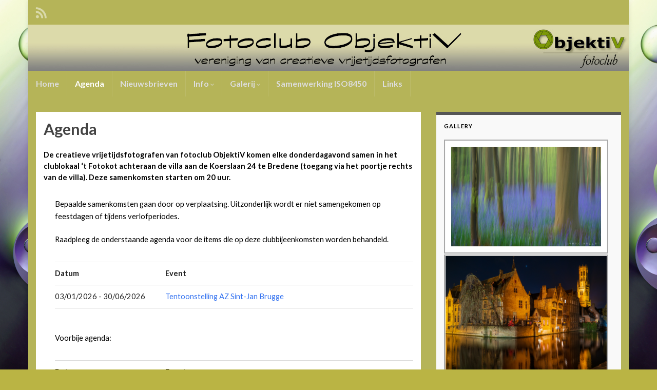

--- FILE ---
content_type: text/html; charset=UTF-8
request_url: https://objektiv.be/agenda/?pno=9
body_size: 15204
content:
<!DOCTYPE html><!--[if IE 7]>
<html class="ie ie7" lang="en-US">
<![endif]-->
<!--[if IE 8]>
<html class="ie ie8" lang="en-US">
<![endif]-->
<!--[if !(IE 7) & !(IE 8)]><!-->
<html lang="en-US">
<!--<![endif]-->
    <head>
        <meta charset="UTF-8">
        <meta http-equiv="X-UA-Compatible" content="IE=edge">
        <meta name="viewport" content="width=device-width, initial-scale=1">
        <title>Agenda » Fotoclub ObjektiV</title>
<meta name='robots' content='max-image-preview:large' />
<link rel='dns-prefetch' href='//cdnjs.cloudflare.com' />
<link rel='dns-prefetch' href='//use.fontawesome.com' />
<link rel='dns-prefetch' href='//v0.wordpress.com' />
<link rel='dns-prefetch' href='//i0.wp.com' />
<link rel='dns-prefetch' href='//widgets.wp.com' />
<link rel='dns-prefetch' href='//s0.wp.com' />
<link rel='dns-prefetch' href='//0.gravatar.com' />
<link rel='dns-prefetch' href='//1.gravatar.com' />
<link rel='dns-prefetch' href='//2.gravatar.com' />
<link rel="alternate" type="application/rss+xml" title=" &raquo; Feed" href="https://objektiv.be/feed/" />
<link rel="alternate" type="application/rss+xml" title=" &raquo; Comments Feed" href="https://objektiv.be/comments/feed/" />
<link rel="alternate" title="oEmbed (JSON)" type="application/json+oembed" href="https://objektiv.be/wp-json/oembed/1.0/embed?url=https%3A%2F%2Fobjektiv.be%2Fagenda%2F" />
<link rel="alternate" title="oEmbed (XML)" type="text/xml+oembed" href="https://objektiv.be/wp-json/oembed/1.0/embed?url=https%3A%2F%2Fobjektiv.be%2Fagenda%2F&#038;format=xml" />
<style id='wp-img-auto-sizes-contain-inline-css' type='text/css'>
img:is([sizes=auto i],[sizes^="auto," i]){contain-intrinsic-size:3000px 1500px}
/*# sourceURL=wp-img-auto-sizes-contain-inline-css */
</style>
<style id='wp-emoji-styles-inline-css' type='text/css'>

	img.wp-smiley, img.emoji {
		display: inline !important;
		border: none !important;
		box-shadow: none !important;
		height: 1em !important;
		width: 1em !important;
		margin: 0 0.07em !important;
		vertical-align: -0.1em !important;
		background: none !important;
		padding: 0 !important;
	}
/*# sourceURL=wp-emoji-styles-inline-css */
</style>
<style id='wp-block-library-inline-css' type='text/css'>
:root{--wp-block-synced-color:#7a00df;--wp-block-synced-color--rgb:122,0,223;--wp-bound-block-color:var(--wp-block-synced-color);--wp-editor-canvas-background:#ddd;--wp-admin-theme-color:#007cba;--wp-admin-theme-color--rgb:0,124,186;--wp-admin-theme-color-darker-10:#006ba1;--wp-admin-theme-color-darker-10--rgb:0,107,160.5;--wp-admin-theme-color-darker-20:#005a87;--wp-admin-theme-color-darker-20--rgb:0,90,135;--wp-admin-border-width-focus:2px}@media (min-resolution:192dpi){:root{--wp-admin-border-width-focus:1.5px}}.wp-element-button{cursor:pointer}:root .has-very-light-gray-background-color{background-color:#eee}:root .has-very-dark-gray-background-color{background-color:#313131}:root .has-very-light-gray-color{color:#eee}:root .has-very-dark-gray-color{color:#313131}:root .has-vivid-green-cyan-to-vivid-cyan-blue-gradient-background{background:linear-gradient(135deg,#00d084,#0693e3)}:root .has-purple-crush-gradient-background{background:linear-gradient(135deg,#34e2e4,#4721fb 50%,#ab1dfe)}:root .has-hazy-dawn-gradient-background{background:linear-gradient(135deg,#faaca8,#dad0ec)}:root .has-subdued-olive-gradient-background{background:linear-gradient(135deg,#fafae1,#67a671)}:root .has-atomic-cream-gradient-background{background:linear-gradient(135deg,#fdd79a,#004a59)}:root .has-nightshade-gradient-background{background:linear-gradient(135deg,#330968,#31cdcf)}:root .has-midnight-gradient-background{background:linear-gradient(135deg,#020381,#2874fc)}:root{--wp--preset--font-size--normal:16px;--wp--preset--font-size--huge:42px}.has-regular-font-size{font-size:1em}.has-larger-font-size{font-size:2.625em}.has-normal-font-size{font-size:var(--wp--preset--font-size--normal)}.has-huge-font-size{font-size:var(--wp--preset--font-size--huge)}.has-text-align-center{text-align:center}.has-text-align-left{text-align:left}.has-text-align-right{text-align:right}.has-fit-text{white-space:nowrap!important}#end-resizable-editor-section{display:none}.aligncenter{clear:both}.items-justified-left{justify-content:flex-start}.items-justified-center{justify-content:center}.items-justified-right{justify-content:flex-end}.items-justified-space-between{justify-content:space-between}.screen-reader-text{border:0;clip-path:inset(50%);height:1px;margin:-1px;overflow:hidden;padding:0;position:absolute;width:1px;word-wrap:normal!important}.screen-reader-text:focus{background-color:#ddd;clip-path:none;color:#444;display:block;font-size:1em;height:auto;left:5px;line-height:normal;padding:15px 23px 14px;text-decoration:none;top:5px;width:auto;z-index:100000}html :where(.has-border-color){border-style:solid}html :where([style*=border-top-color]){border-top-style:solid}html :where([style*=border-right-color]){border-right-style:solid}html :where([style*=border-bottom-color]){border-bottom-style:solid}html :where([style*=border-left-color]){border-left-style:solid}html :where([style*=border-width]){border-style:solid}html :where([style*=border-top-width]){border-top-style:solid}html :where([style*=border-right-width]){border-right-style:solid}html :where([style*=border-bottom-width]){border-bottom-style:solid}html :where([style*=border-left-width]){border-left-style:solid}html :where(img[class*=wp-image-]){height:auto;max-width:100%}:where(figure){margin:0 0 1em}html :where(.is-position-sticky){--wp-admin--admin-bar--position-offset:var(--wp-admin--admin-bar--height,0px)}@media screen and (max-width:600px){html :where(.is-position-sticky){--wp-admin--admin-bar--position-offset:0px}}
.has-text-align-justify{text-align:justify;}

/*# sourceURL=wp-block-library-inline-css */
</style><style id='global-styles-inline-css' type='text/css'>
:root{--wp--preset--aspect-ratio--square: 1;--wp--preset--aspect-ratio--4-3: 4/3;--wp--preset--aspect-ratio--3-4: 3/4;--wp--preset--aspect-ratio--3-2: 3/2;--wp--preset--aspect-ratio--2-3: 2/3;--wp--preset--aspect-ratio--16-9: 16/9;--wp--preset--aspect-ratio--9-16: 9/16;--wp--preset--color--black: #000000;--wp--preset--color--cyan-bluish-gray: #abb8c3;--wp--preset--color--white: #ffffff;--wp--preset--color--pale-pink: #f78da7;--wp--preset--color--vivid-red: #cf2e2e;--wp--preset--color--luminous-vivid-orange: #ff6900;--wp--preset--color--luminous-vivid-amber: #fcb900;--wp--preset--color--light-green-cyan: #7bdcb5;--wp--preset--color--vivid-green-cyan: #00d084;--wp--preset--color--pale-cyan-blue: #8ed1fc;--wp--preset--color--vivid-cyan-blue: #0693e3;--wp--preset--color--vivid-purple: #9b51e0;--wp--preset--gradient--vivid-cyan-blue-to-vivid-purple: linear-gradient(135deg,rgb(6,147,227) 0%,rgb(155,81,224) 100%);--wp--preset--gradient--light-green-cyan-to-vivid-green-cyan: linear-gradient(135deg,rgb(122,220,180) 0%,rgb(0,208,130) 100%);--wp--preset--gradient--luminous-vivid-amber-to-luminous-vivid-orange: linear-gradient(135deg,rgb(252,185,0) 0%,rgb(255,105,0) 100%);--wp--preset--gradient--luminous-vivid-orange-to-vivid-red: linear-gradient(135deg,rgb(255,105,0) 0%,rgb(207,46,46) 100%);--wp--preset--gradient--very-light-gray-to-cyan-bluish-gray: linear-gradient(135deg,rgb(238,238,238) 0%,rgb(169,184,195) 100%);--wp--preset--gradient--cool-to-warm-spectrum: linear-gradient(135deg,rgb(74,234,220) 0%,rgb(151,120,209) 20%,rgb(207,42,186) 40%,rgb(238,44,130) 60%,rgb(251,105,98) 80%,rgb(254,248,76) 100%);--wp--preset--gradient--blush-light-purple: linear-gradient(135deg,rgb(255,206,236) 0%,rgb(152,150,240) 100%);--wp--preset--gradient--blush-bordeaux: linear-gradient(135deg,rgb(254,205,165) 0%,rgb(254,45,45) 50%,rgb(107,0,62) 100%);--wp--preset--gradient--luminous-dusk: linear-gradient(135deg,rgb(255,203,112) 0%,rgb(199,81,192) 50%,rgb(65,88,208) 100%);--wp--preset--gradient--pale-ocean: linear-gradient(135deg,rgb(255,245,203) 0%,rgb(182,227,212) 50%,rgb(51,167,181) 100%);--wp--preset--gradient--electric-grass: linear-gradient(135deg,rgb(202,248,128) 0%,rgb(113,206,126) 100%);--wp--preset--gradient--midnight: linear-gradient(135deg,rgb(2,3,129) 0%,rgb(40,116,252) 100%);--wp--preset--font-size--small: 14px;--wp--preset--font-size--medium: 20px;--wp--preset--font-size--large: 20px;--wp--preset--font-size--x-large: 42px;--wp--preset--font-size--tiny: 10px;--wp--preset--font-size--regular: 16px;--wp--preset--font-size--larger: 26px;--wp--preset--spacing--20: 0.44rem;--wp--preset--spacing--30: 0.67rem;--wp--preset--spacing--40: 1rem;--wp--preset--spacing--50: 1.5rem;--wp--preset--spacing--60: 2.25rem;--wp--preset--spacing--70: 3.38rem;--wp--preset--spacing--80: 5.06rem;--wp--preset--shadow--natural: 6px 6px 9px rgba(0, 0, 0, 0.2);--wp--preset--shadow--deep: 12px 12px 50px rgba(0, 0, 0, 0.4);--wp--preset--shadow--sharp: 6px 6px 0px rgba(0, 0, 0, 0.2);--wp--preset--shadow--outlined: 6px 6px 0px -3px rgb(255, 255, 255), 6px 6px rgb(0, 0, 0);--wp--preset--shadow--crisp: 6px 6px 0px rgb(0, 0, 0);}:where(.is-layout-flex){gap: 0.5em;}:where(.is-layout-grid){gap: 0.5em;}body .is-layout-flex{display: flex;}.is-layout-flex{flex-wrap: wrap;align-items: center;}.is-layout-flex > :is(*, div){margin: 0;}body .is-layout-grid{display: grid;}.is-layout-grid > :is(*, div){margin: 0;}:where(.wp-block-columns.is-layout-flex){gap: 2em;}:where(.wp-block-columns.is-layout-grid){gap: 2em;}:where(.wp-block-post-template.is-layout-flex){gap: 1.25em;}:where(.wp-block-post-template.is-layout-grid){gap: 1.25em;}.has-black-color{color: var(--wp--preset--color--black) !important;}.has-cyan-bluish-gray-color{color: var(--wp--preset--color--cyan-bluish-gray) !important;}.has-white-color{color: var(--wp--preset--color--white) !important;}.has-pale-pink-color{color: var(--wp--preset--color--pale-pink) !important;}.has-vivid-red-color{color: var(--wp--preset--color--vivid-red) !important;}.has-luminous-vivid-orange-color{color: var(--wp--preset--color--luminous-vivid-orange) !important;}.has-luminous-vivid-amber-color{color: var(--wp--preset--color--luminous-vivid-amber) !important;}.has-light-green-cyan-color{color: var(--wp--preset--color--light-green-cyan) !important;}.has-vivid-green-cyan-color{color: var(--wp--preset--color--vivid-green-cyan) !important;}.has-pale-cyan-blue-color{color: var(--wp--preset--color--pale-cyan-blue) !important;}.has-vivid-cyan-blue-color{color: var(--wp--preset--color--vivid-cyan-blue) !important;}.has-vivid-purple-color{color: var(--wp--preset--color--vivid-purple) !important;}.has-black-background-color{background-color: var(--wp--preset--color--black) !important;}.has-cyan-bluish-gray-background-color{background-color: var(--wp--preset--color--cyan-bluish-gray) !important;}.has-white-background-color{background-color: var(--wp--preset--color--white) !important;}.has-pale-pink-background-color{background-color: var(--wp--preset--color--pale-pink) !important;}.has-vivid-red-background-color{background-color: var(--wp--preset--color--vivid-red) !important;}.has-luminous-vivid-orange-background-color{background-color: var(--wp--preset--color--luminous-vivid-orange) !important;}.has-luminous-vivid-amber-background-color{background-color: var(--wp--preset--color--luminous-vivid-amber) !important;}.has-light-green-cyan-background-color{background-color: var(--wp--preset--color--light-green-cyan) !important;}.has-vivid-green-cyan-background-color{background-color: var(--wp--preset--color--vivid-green-cyan) !important;}.has-pale-cyan-blue-background-color{background-color: var(--wp--preset--color--pale-cyan-blue) !important;}.has-vivid-cyan-blue-background-color{background-color: var(--wp--preset--color--vivid-cyan-blue) !important;}.has-vivid-purple-background-color{background-color: var(--wp--preset--color--vivid-purple) !important;}.has-black-border-color{border-color: var(--wp--preset--color--black) !important;}.has-cyan-bluish-gray-border-color{border-color: var(--wp--preset--color--cyan-bluish-gray) !important;}.has-white-border-color{border-color: var(--wp--preset--color--white) !important;}.has-pale-pink-border-color{border-color: var(--wp--preset--color--pale-pink) !important;}.has-vivid-red-border-color{border-color: var(--wp--preset--color--vivid-red) !important;}.has-luminous-vivid-orange-border-color{border-color: var(--wp--preset--color--luminous-vivid-orange) !important;}.has-luminous-vivid-amber-border-color{border-color: var(--wp--preset--color--luminous-vivid-amber) !important;}.has-light-green-cyan-border-color{border-color: var(--wp--preset--color--light-green-cyan) !important;}.has-vivid-green-cyan-border-color{border-color: var(--wp--preset--color--vivid-green-cyan) !important;}.has-pale-cyan-blue-border-color{border-color: var(--wp--preset--color--pale-cyan-blue) !important;}.has-vivid-cyan-blue-border-color{border-color: var(--wp--preset--color--vivid-cyan-blue) !important;}.has-vivid-purple-border-color{border-color: var(--wp--preset--color--vivid-purple) !important;}.has-vivid-cyan-blue-to-vivid-purple-gradient-background{background: var(--wp--preset--gradient--vivid-cyan-blue-to-vivid-purple) !important;}.has-light-green-cyan-to-vivid-green-cyan-gradient-background{background: var(--wp--preset--gradient--light-green-cyan-to-vivid-green-cyan) !important;}.has-luminous-vivid-amber-to-luminous-vivid-orange-gradient-background{background: var(--wp--preset--gradient--luminous-vivid-amber-to-luminous-vivid-orange) !important;}.has-luminous-vivid-orange-to-vivid-red-gradient-background{background: var(--wp--preset--gradient--luminous-vivid-orange-to-vivid-red) !important;}.has-very-light-gray-to-cyan-bluish-gray-gradient-background{background: var(--wp--preset--gradient--very-light-gray-to-cyan-bluish-gray) !important;}.has-cool-to-warm-spectrum-gradient-background{background: var(--wp--preset--gradient--cool-to-warm-spectrum) !important;}.has-blush-light-purple-gradient-background{background: var(--wp--preset--gradient--blush-light-purple) !important;}.has-blush-bordeaux-gradient-background{background: var(--wp--preset--gradient--blush-bordeaux) !important;}.has-luminous-dusk-gradient-background{background: var(--wp--preset--gradient--luminous-dusk) !important;}.has-pale-ocean-gradient-background{background: var(--wp--preset--gradient--pale-ocean) !important;}.has-electric-grass-gradient-background{background: var(--wp--preset--gradient--electric-grass) !important;}.has-midnight-gradient-background{background: var(--wp--preset--gradient--midnight) !important;}.has-small-font-size{font-size: var(--wp--preset--font-size--small) !important;}.has-medium-font-size{font-size: var(--wp--preset--font-size--medium) !important;}.has-large-font-size{font-size: var(--wp--preset--font-size--large) !important;}.has-x-large-font-size{font-size: var(--wp--preset--font-size--x-large) !important;}
/*# sourceURL=global-styles-inline-css */
</style>

<style id='classic-theme-styles-inline-css' type='text/css'>
/*! This file is auto-generated */
.wp-block-button__link{color:#fff;background-color:#32373c;border-radius:9999px;box-shadow:none;text-decoration:none;padding:calc(.667em + 2px) calc(1.333em + 2px);font-size:1.125em}.wp-block-file__button{background:#32373c;color:#fff;text-decoration:none}
/*# sourceURL=/wp-includes/css/classic-themes.min.css */
</style>
<link rel='stylesheet' id='contact-form-7-css' href='https://objektiv.be/wp-content/plugins/contact-form-7/includes/css/styles.css?ver=5.6.4' type='text/css' media='all' />
<link rel='stylesheet' id='easingslider-css' href='https://objektiv.be/wp-content/plugins/easing-slider/assets/css/public.min.css?ver=3.0.8' type='text/css' media='all' />
<link rel='stylesheet' id='events-manager-css' href='https://objektiv.be/wp-content/plugins/events-manager/includes/css/events-manager.min.css?ver=6.1.3' type='text/css' media='all' />
<style id='events-manager-inline-css' type='text/css'>
body .em { --font-family : inherit; --font-weight : inherit; --font-size : 1em; --line-height : inherit; }
/*# sourceURL=events-manager-inline-css */
</style>
<link rel='stylesheet' id='bootstrap-css' href='https://objektiv.be/wp-content/themes/graphene/bootstrap/css/bootstrap.min.css?ver=6.9' type='text/css' media='all' />
<link rel='stylesheet' id='font-awesome-css' href='https://objektiv.be/wp-content/themes/graphene/fonts/font-awesome/css/font-awesome.min.css?ver=6.9' type='text/css' media='all' />
<link rel='stylesheet' id='graphene-css' href='https://objektiv.be/wp-content/themes/graphene/style.css?ver=2.9' type='text/css' media='screen' />
<link rel='stylesheet' id='graphene-responsive-css' href='https://objektiv.be/wp-content/themes/graphene/responsive.css?ver=2.9' type='text/css' media='all' />
<link rel='stylesheet' id='graphene-blocks-css' href='https://objektiv.be/wp-content/themes/graphene/blocks.css?ver=2.9' type='text/css' media='all' />
<link rel='stylesheet' id='ngg_trigger_buttons-css' href='https://objektiv.be/wp-content/plugins/nextgen-gallery/products/photocrati_nextgen/modules/nextgen_gallery_display/static/trigger_buttons.css?ver=3.30' type='text/css' media='all' />
<link rel='stylesheet' id='fancybox-0-css' href='https://objektiv.be/wp-content/plugins/nextgen-gallery/products/photocrati_nextgen/modules/lightbox/static/fancybox/jquery.fancybox-1.3.4.css?ver=3.30' type='text/css' media='all' />
<link rel='stylesheet' id='fontawesome_v4_shim_style-css' href='https://use.fontawesome.com/releases/v5.3.1/css/v4-shims.css?ver=6.9' type='text/css' media='all' />
<link rel='stylesheet' id='fontawesome-css' href='https://use.fontawesome.com/releases/v5.3.1/css/all.css?ver=6.9' type='text/css' media='all' />
<link rel='stylesheet' id='nextgen_basic_thumbnails_style-css' href='https://objektiv.be/wp-content/plugins/nextgen-gallery/products/photocrati_nextgen/modules/nextgen_basic_gallery/static/thumbnails/nextgen_basic_thumbnails.css?ver=3.30' type='text/css' media='all' />
<link rel='stylesheet' id='nextgen_pagination_style-css' href='https://objektiv.be/wp-content/plugins/nextgen-gallery/products/photocrati_nextgen/modules/nextgen_pagination/static/style.css?ver=3.30' type='text/css' media='all' />
<link rel='stylesheet' id='nextgen_widgets_style-css' href='https://objektiv.be/wp-content/plugins/nextgen-gallery/products/photocrati_nextgen/modules/widget/static/widgets.css?ver=3.30' type='text/css' media='all' />
<link rel='stylesheet' id='jetpack_css-css' href='https://objektiv.be/wp-content/plugins/jetpack/css/jetpack.css?ver=11.4.2' type='text/css' media='all' />
<script type="text/javascript" src="https://objektiv.be/wp-includes/js/jquery/jquery.min.js?ver=3.7.1" id="jquery-core-js"></script>
<script type="text/javascript" src="https://objektiv.be/wp-includes/js/jquery/jquery-migrate.min.js?ver=3.4.1" id="jquery-migrate-js"></script>
<script type="text/javascript" src="https://objektiv.be/wp-content/plugins/easing-slider/assets/js/public.min.js?ver=3.0.8" id="easingslider-js"></script>
<script type="text/javascript" src="https://objektiv.be/wp-includes/js/jquery/ui/core.min.js?ver=1.13.3" id="jquery-ui-core-js"></script>
<script type="text/javascript" src="https://objektiv.be/wp-includes/js/jquery/ui/mouse.min.js?ver=1.13.3" id="jquery-ui-mouse-js"></script>
<script type="text/javascript" src="https://objektiv.be/wp-includes/js/jquery/ui/sortable.min.js?ver=1.13.3" id="jquery-ui-sortable-js"></script>
<script type="text/javascript" src="https://objektiv.be/wp-includes/js/jquery/ui/datepicker.min.js?ver=1.13.3" id="jquery-ui-datepicker-js"></script>
<script type="text/javascript" id="jquery-ui-datepicker-js-after">
/* <![CDATA[ */
jQuery(function(jQuery){jQuery.datepicker.setDefaults({"closeText":"Close","currentText":"Today","monthNames":["January","February","March","April","May","June","July","August","September","October","November","December"],"monthNamesShort":["Jan","Feb","Mar","Apr","May","Jun","Jul","Aug","Sep","Oct","Nov","Dec"],"nextText":"Next","prevText":"Previous","dayNames":["Sunday","Monday","Tuesday","Wednesday","Thursday","Friday","Saturday"],"dayNamesShort":["Sun","Mon","Tue","Wed","Thu","Fri","Sat"],"dayNamesMin":["S","M","T","W","T","F","S"],"dateFormat":"MM d, yy","firstDay":1,"isRTL":false});});
//# sourceURL=jquery-ui-datepicker-js-after
/* ]]> */
</script>
<script type="text/javascript" src="https://objektiv.be/wp-includes/js/jquery/ui/resizable.min.js?ver=1.13.3" id="jquery-ui-resizable-js"></script>
<script type="text/javascript" src="https://objektiv.be/wp-includes/js/jquery/ui/draggable.min.js?ver=1.13.3" id="jquery-ui-draggable-js"></script>
<script type="text/javascript" src="https://objektiv.be/wp-includes/js/jquery/ui/controlgroup.min.js?ver=1.13.3" id="jquery-ui-controlgroup-js"></script>
<script type="text/javascript" src="https://objektiv.be/wp-includes/js/jquery/ui/checkboxradio.min.js?ver=1.13.3" id="jquery-ui-checkboxradio-js"></script>
<script type="text/javascript" src="https://objektiv.be/wp-includes/js/jquery/ui/button.min.js?ver=1.13.3" id="jquery-ui-button-js"></script>
<script type="text/javascript" src="https://objektiv.be/wp-includes/js/jquery/ui/dialog.min.js?ver=1.13.3" id="jquery-ui-dialog-js"></script>
<script type="text/javascript" id="events-manager-js-extra">
/* <![CDATA[ */
var EM = {"ajaxurl":"https://objektiv.be/wp-admin/admin-ajax.php","locationajaxurl":"https://objektiv.be/wp-admin/admin-ajax.php?action=locations_search","firstDay":"1","locale":"en","dateFormat":"yy-mm-dd","ui_css":"https://objektiv.be/wp-content/plugins/events-manager/includes/css/jquery-ui/build.min.css","show24hours":"1","is_ssl":"1","autocomplete_limit":"10","calendar":{"breakpoints":{"small":560,"medium":908,"large":false}},"datepicker":{"format":"d/m/Y"},"search":{"breakpoints":{"small":650,"medium":850,"full":false}},"txt_search":"Search","txt_searching":"Searching...","txt_loading":"Loading...","event_detach_warning":"Are you sure you want to detach this event? By doing so, this event will be independent of the recurring set of events.","delete_recurrence_warning":"Are you sure you want to delete all recurrences of this event? All events will be moved to trash."};
//# sourceURL=events-manager-js-extra
/* ]]> */
</script>
<script type="text/javascript" src="https://objektiv.be/wp-content/plugins/events-manager/includes/js/events-manager.js?ver=6.1.3" id="events-manager-js"></script>
<script defer type="text/javascript" src="https://objektiv.be/wp-content/themes/graphene/bootstrap/js/bootstrap.min.js?ver=2.9" id="bootstrap-js"></script>
<script defer type="text/javascript" src="https://objektiv.be/wp-content/themes/graphene/js/bootstrap-hover-dropdown/bootstrap-hover-dropdown.min.js?ver=2.9" id="bootstrap-hover-dropdown-js"></script>
<script defer type="text/javascript" src="https://objektiv.be/wp-content/themes/graphene/js/bootstrap-submenu/bootstrap-submenu.min.js?ver=2.9" id="bootstrap-submenu-js"></script>
<script defer type="text/javascript" src="https://objektiv.be/wp-content/themes/graphene/js/jquery.infinitescroll.min.js?ver=2.9" id="infinite-scroll-js"></script>
<script type="text/javascript" id="graphene-js-extra">
/* <![CDATA[ */
var grapheneJS = {"siteurl":"https://objektiv.be","ajaxurl":"https://objektiv.be/wp-admin/admin-ajax.php","templateUrl":"https://objektiv.be/wp-content/themes/graphene","isSingular":"1","enableStickyMenu":"","shouldShowComments":"","commentsOrder":"newest","sliderDisable":"1","sliderInterval":"7000","infScrollBtnLbl":"Load more","infScrollOn":"","infScrollCommentsOn":"","totalPosts":"1","postsPerPage":"6","isPageNavi":"","infScrollMsgText":"Fetching window.grapheneInfScrollItemsPerPage of window.grapheneInfScrollItemsLeft items left ...","infScrollMsgTextPlural":"Fetching window.grapheneInfScrollItemsPerPage of window.grapheneInfScrollItemsLeft items left ...","infScrollFinishedText":"All loaded!","commentsPerPage":"50","totalComments":"0","infScrollCommentsMsg":"Fetching window.grapheneInfScrollCommentsPerPage of window.grapheneInfScrollCommentsLeft comments left ...","infScrollCommentsMsgPlural":"Fetching window.grapheneInfScrollCommentsPerPage of window.grapheneInfScrollCommentsLeft comments left ...","infScrollCommentsFinishedMsg":"All comments loaded!","disableLiveSearch":"1","txtNoResult":"No result found.","isMasonry":""};
//# sourceURL=graphene-js-extra
/* ]]> */
</script>
<script defer type="text/javascript" src="https://objektiv.be/wp-content/themes/graphene/js/graphene.js?ver=2.9" id="graphene-js"></script>
<script type="text/javascript" id="photocrati_ajax-js-extra">
/* <![CDATA[ */
var photocrati_ajax = {"url":"https://objektiv.be/index.php?photocrati_ajax=1","wp_home_url":"https://objektiv.be","wp_site_url":"https://objektiv.be","wp_root_url":"https://objektiv.be","wp_plugins_url":"https://objektiv.be/wp-content/plugins","wp_content_url":"https://objektiv.be/wp-content","wp_includes_url":"https://objektiv.be/wp-includes/","ngg_param_slug":"nggallery"};
//# sourceURL=photocrati_ajax-js-extra
/* ]]> */
</script>
<script type="text/javascript" src="https://objektiv.be/wp-content/plugins/nextgen-gallery/products/photocrati_nextgen/modules/ajax/static/ajax.min.js?ver=3.30" id="photocrati_ajax-js"></script>
<script type="text/javascript" src="https://objektiv.be/wp-content/plugins/nextgen-gallery/products/photocrati_nextgen/modules/nextgen_basic_gallery/static/thumbnails/nextgen_basic_thumbnails.js?ver=3.30" id="photocrati-nextgen_basic_thumbnails-js"></script>
<script type="text/javascript" src="https://use.fontawesome.com/releases/v5.3.1/js/v4-shims.js?ver=5.3.1" id="fontawesome_v4_shim-js"></script>
<script type="text/javascript" defer integrity="sha384-kW+oWsYx3YpxvjtZjFXqazFpA7UP/MbiY4jvs+RWZo2+N94PFZ36T6TFkc9O3qoB" crossorigin="anonymous" data-auto-replace-svg="false" data-keep-original-source="false" data-search-pseudo-elements src="https://use.fontawesome.com/releases/v5.3.1/js/all.js?ver=5.3.1" id="fontawesome-js"></script>
<link rel="https://api.w.org/" href="https://objektiv.be/wp-json/" /><link rel="alternate" title="JSON" type="application/json" href="https://objektiv.be/wp-json/wp/v2/pages/2511" /><link rel="EditURI" type="application/rsd+xml" title="RSD" href="https://objektiv.be/xmlrpc.php?rsd" />
<link rel="canonical" href="https://objektiv.be/agenda/" />
<link rel='shortlink' href='https://wp.me/P779mx-Ev' />
<style>img#wpstats{display:none}</style>
			<script>
		   WebFontConfig = {
		      google: { 
		      	families: ["Lato:400,400i,700,700i&display=swap"]		      }
		   };

		   (function(d) {
		      var wf = d.createElement('script'), s = d.scripts[0];
		      wf.src = 'https://ajax.googleapis.com/ajax/libs/webfont/1.6.26/webfont.js';
		      wf.async = true;
		      s.parentNode.insertBefore(wf, s);
		   })(document);
		</script>
	<style type="text/css">
.top-bar{background-color:#B5B458} .top-bar .searchform .btn-default, .top-bar #top_search .searchform .btn-default{color:#B5B458}.navbar {background: #B5B458} @media only screen and (max-width: 768px){ #mega-menu-wrap-Header-Menu .mega-menu-toggle + #mega-menu-Header-Menu {background: #B5B458} }.navbar-inverse .nav > li > a, #mega-menu-wrap-Header-Menu #mega-menu-Header-Menu > li.mega-menu-item > a.mega-menu-link, .navbar #top_search .searchform input {color: #ddd}.navbar #header-menu-wrap .nav li:focus, .navbar #header-menu-wrap .nav li:hover, .navbar #header-menu-wrap .nav li.current-menu-item, .navbar #header-menu-wrap .nav li.current-menu-ancestor, .navbar #header-menu-wrap .dropdown-menu li, .navbar #header-menu-wrap .dropdown-menu > li > a:focus, .navbar #header-menu-wrap .dropdown-menu > li > a:hover, .navbar #header-menu-wrap .dropdown-menu > .active > a, .navbar #header-menu-wrap .dropdown-menu > .active > a:focus, .navbar #header-menu-wrap .dropdown-menu > .active > a:hover, .navbar #header-menu-wrap .navbar-nav>.open>a, .navbar #header-menu-wrap .navbar-nav>.open>a:focus, .navbar #header-menu-wrap .navbar-nav>.open>a:hover, .navbar .navbar-nav>.active>a, .navbar .navbar-nav>.active>a:focus, .navbar .navbar-nav>.active>a:hover, #header-menu-wrap #mega-menu-wrap-Header-Menu #mega-menu-Header-Menu li.mega-current-menu-item, #header-menu-wrap #mega-menu-wrap-Header-Menu #mega-menu-Header-Menu > li.mega-menu-item > a.mega-menu-link:hover, #header-menu-wrap #mega-menu-wrap-Header-Menu #mega-menu-Header-Menu > li.mega-toggle-on > a.mega-menu-link, #header-menu-wrap #mega-menu-wrap-Header-Menu #mega-menu-Header-Menu > li.mega-current-menu-item > a.mega-menu-link {background: #B5B458}.navbar #header-menu-wrap .navbar-nav>.active>a, .navbar #header-menu-wrap .navbar-nav>.active>a:focus, .navbar #header-menu-wrap .navbar-nav>.active>a:hover, .navbar #header-menu-wrap .navbar-nav>.open>a, .navbar #header-menu-wrap .navbar-nav>.open>a:focus, .navbar #header-menu-wrap .navbar-nav>.open>a:hover, .navbar #header-menu-wrap .navbar-nav>.current-menu-item>a, .navbar #header-menu-wrap .navbar-nav>.current-menu-item>a:hover, .navbar #header-menu-wrap .navbar-nav>.current-menu-item>a:focus, .navbar #header-menu-wrap .navbar-nav>.current-menu-ancestor>a, .navbar #header-menu-wrap .navbar-nav>.current-menu-ancestor>a:hover, .navbar #header-menu-wrap .navbar-nav>.current-menu-ancestor>a:focus, .navbar #header-menu-wrap .navbar-nav>li>a:focus, .navbar #header-menu-wrap .navbar-nav>li>a:hover, #header-menu-wrap #mega-menu-wrap-Header-Menu #mega-menu-Header-Menu li.mega-current-menu-item, #header-menu-wrap #mega-menu-wrap-Header-Menu #mega-menu-Header-Menu > li.mega-menu-item > a.mega-menu-link:hover, #header-menu-wrap #mega-menu-wrap-Header-Menu #mega-menu-Header-Menu > li.mega-toggle-on > a.mega-menu-link, #header-menu-wrap #mega-menu-wrap-Header-Menu #mega-menu-Header-Menu > li.mega-current-menu-item > a.mega-menu-link {color: #fff}.navbar #header-menu-wrap .nav ul li a, .navbar #header-menu-wrap .nav ul li a {color: #ddd}#content, body > .container > .panel-layout, #header {background-color: #B5B458}body, blockquote p {color: #000}.post-title, .post-title a, .post-title a:hover, .post-title a:visited {color: #444}a, .post .date .day, .pagination>li>a, .pagination>li>a:hover, .pagination>li>span, #comments > h4.current a, #comments > h4.current a .fa, .post-nav-top p, .post-nav-top a, .autocomplete-suggestions strong {color: #7F8834}a:focus, a:hover, .post-nav-top a:hover {color: #7F8834}.sticky {border-color: #B5B458}.child-page {background-color: #B5B458}.sidebar .sidebar-wrap {background-color: #f9f9f9; border-color: #555}.btn, .btn:focus, .btn:hover, .btn a, .Button, .colour-preview .button, input[type="submit"], button[type="submit"], #commentform #submit, .wpsc_buy_button, #back-to-top, .wp-block-button .wp-block-button__link:not(.has-background) {background: #79732E; color: #ffffff} .wp-block-button.is-style-outline .wp-block-button__link {background:transparent; border-color: #79732E}.btn.btn-outline, .btn.btn-outline:hover {color: #79732E;border-color: #79732E}.post-nav-top, .archive-title, .page-title, .term-desc, .breadcrumb {background-color: #B5B458; border-color: #6b3589}.archive-title span {color: #eee}.page-title, .archive-title, .term-desc {color: #eae9e9}#comments .comment, #comments .pingback, #comments .trackback {background-color: #97903A; border-color: #eeeeee; box-shadow: 0 0 3px #eeeeee; box-shadow: 0 0 3px rgba(238,238,238,0.05); color: #4a474b}#comments ol.children li.bypostauthor, #comments li.bypostauthor.comment {border-color: #555}.header_title, .header_title a, .header_title a:visited, .header_title a:hover, .header_desc {color:#000000}#header .header_title{ line-height:10px;font-size:8px; }#header .header_desc{ font-family:georgia;font-size:18pt; }.entry-content, .sidebar, .comment-entry{ font-size:11pt;line-height:18pt;color:#000; }.carousel, .carousel .item{height:400px}@media (max-width: 991px) {.carousel, .carousel .item{height:250px}}#header{max-height:90px}.post-title, .post-title a, .post-title a:hover, .post-title a:visited{ color: #444 }
</style>
		<script type="application/ld+json">{"@context":"http:\/\/schema.org","@type":"WebPage","mainEntityOfPage":"https:\/\/objektiv.be\/agenda\/","publisher":{"@type":"Organization","name":"","logo":{"@type":"ImageObject","url":"https:\/\/i0.wp.com\/objektiv.be\/wp-content\/uploads\/2018\/12\/cropped-Site-icon.jpg?fit=32%2C32&ssl=1","height":32,"width":32}},"headline":"Agenda","datePublished":"2017-01-26T18:19:31+00:00","dateModified":"2018-11-23T13:09:32+00:00","description":"De creatieve vrijetijdsfotografen van fotoclub ObjektiV komen elke donderdagavond samen in het clublokaal 't Fotokot achteraan de villa aan de Koerslaan 24 te Bredene (toegang via het poortje rechts van de villa). Deze samenkomsten starten om 20 uur. Bepaalde samenkomsten gaan door op verplaatsing. Uitzonderlijk wordt er niet samengekomen op feestdagen of tijdens verlofperiodes. Raadpleeg ...","author":{"@type":"Person","name":"Fotoclub ObjektiV"}}</script>
	<style type="text/css" id="custom-background-css">
body.custom-background { background-color: #bab444; background-image: url("https://objektiv.be/wp-content/uploads/2019/11/Side-banner-olie-en-water.jpg"); background-position: left center; background-size: contain; background-repeat: repeat; background-attachment: fixed; }
</style>
	
<!-- Jetpack Open Graph Tags -->
<meta property="og:type" content="article" />
<meta property="og:title" content="Agenda" />
<meta property="og:url" content="https://objektiv.be/agenda/" />
<meta property="og:description" content="De creatieve vrijetijdsfotografen van fotoclub ObjektiV komen elke donderdagavond samen in het clublokaal &#8216;t Fotokot achteraan de villa aan de Koerslaan 24 te Bredene (toegang via het poortje…" />
<meta property="article:published_time" content="2017-01-26T17:19:31+00:00" />
<meta property="article:modified_time" content="2018-11-23T12:09:32+00:00" />
<meta property="og:image" content="https://i0.wp.com/objektiv.be/wp-content/uploads/2018/12/cropped-Site-icon.jpg?fit=512%2C512&#038;ssl=1" />
<meta property="og:image:width" content="512" />
<meta property="og:image:height" content="512" />
<meta property="og:image:alt" content="" />
<meta property="og:locale" content="en_US" />
<meta name="twitter:site" content="@ObjektiV_Be" />
<meta name="twitter:text:title" content="Agenda" />
<meta name="twitter:image" content="https://i0.wp.com/objektiv.be/wp-content/uploads/2018/12/cropped-Site-icon.jpg?fit=240%2C240&amp;ssl=1" />
<meta name="twitter:card" content="summary" />

<!-- End Jetpack Open Graph Tags -->
<link rel="icon" href="https://i0.wp.com/objektiv.be/wp-content/uploads/2018/12/cropped-Site-icon.jpg?fit=32%2C32&#038;ssl=1" sizes="32x32" />
<link rel="icon" href="https://i0.wp.com/objektiv.be/wp-content/uploads/2018/12/cropped-Site-icon.jpg?fit=192%2C192&#038;ssl=1" sizes="192x192" />
<link rel="apple-touch-icon" href="https://i0.wp.com/objektiv.be/wp-content/uploads/2018/12/cropped-Site-icon.jpg?fit=180%2C180&#038;ssl=1" />
<meta name="msapplication-TileImage" content="https://i0.wp.com/objektiv.be/wp-content/uploads/2018/12/cropped-Site-icon.jpg?fit=270%2C270&#038;ssl=1" />
    </head>
    <body class="wp-singular page-template-default page page-id-2511 custom-background wp-embed-responsive wp-theme-graphene layout-boxed two_col_left two-columns singular unequal-content-bgs">
        
        <div class="container boxed-wrapper">
            
                            <div id="top-bar" class="row clearfix top-bar ">
                    
                                                    
                            <div class="col-md-12 top-bar-items">
                                
                                                                                                    	<ul class="social-profiles">
							
			            <li class="social-profile social-profile-rss">
			            	<a href="https://objektiv.be/feed/" title="Subscribe to Fotoclub ObjektiV&#039;s RSS feed" id="social-id-1" class="mysocial social-rss">
			            				                            <i class="fa fa-rss"></i>
		                        			            	</a>
			            </li>
		            
		    	    </ul>
                                    
                                
                                                            </div>

                        
                                    </div>
            

            <div id="header" class="row">

                <img src="https://objektiv.be/wp-content/uploads/2018/11/Header-website-ObjektiV-gradient.jpg" alt="" title="" width="1170" height="90" />                
                                    <a href="https://objektiv.be" id="header_img_link" title="Go back to the front page">&nbsp;</a>                            </div>


                        <nav class="navbar row navbar-inverse">

                <div class="navbar-header align-center">
                		                    <button type="button" class="navbar-toggle collapsed" data-toggle="collapse" data-target="#header-menu-wrap, #secondary-menu-wrap">
	                        <span class="sr-only">Toggle navigation</span>
	                        <span class="icon-bar"></span>
	                        <span class="icon-bar"></span>
	                        <span class="icon-bar"></span>
	                    </button>
                	                    
                    
                                            <p class="header_title">
                            <a href="https://objektiv.be" title="Go back to the front page">                                                            </a>                        </p>
                    
                                                    <p class="header_desc"></p>
                                            
                                    </div>

                                    <div class="collapse navbar-collapse" id="header-menu-wrap">

            			<ul id="header-menu" class="nav navbar-nav flip"><li id="menu-item-6199" class="menu-item menu-item-type-custom menu-item-object-custom menu-item-home menu-item-6199"><a href="https://objektiv.be/">Home</a></li>
<li id="menu-item-6229" class="menu-item menu-item-type-post_type menu-item-object-page current-menu-item page_item page-item-2511 current_page_item menu-item-6229 active"><a href="https://objektiv.be/agenda/" aria-current="page">Agenda</a></li>
<li id="menu-item-6257" class="menu-item menu-item-type-post_type menu-item-object-page menu-item-6257"><a href="https://objektiv.be/nieuwsbrieven/">Nieuwsbrieven</a></li>
<li id="menu-item-6232" class="menu-item menu-item-type-post_type menu-item-object-page menu-item-has-children menu-item-6232"><a href="https://objektiv.be/info/" class="dropdown-toggle" data-toggle="dropdown" data-submenu="1" data-depth="10" data-hover="dropdown" data-delay="0">Info <i class="fa fa-chevron-down"></i></a>
<ul class="dropdown-menu">
	<li id="menu-item-6255" class="menu-item menu-item-type-post_type menu-item-object-page menu-item-6255"><a href="https://objektiv.be/wie-zijn-wij/">Wie zijn wij?</a></li>
	<li id="menu-item-6258" class="menu-item menu-item-type-post_type menu-item-object-page menu-item-6258"><a href="https://objektiv.be/het-bestuur/">Het bestuur</a></li>
	<li id="menu-item-6260" class="menu-item menu-item-type-post_type menu-item-object-page menu-item-6260"><a href="https://objektiv.be/fotokot/">Fotokot</a></li>
	<li id="menu-item-6253" class="menu-item menu-item-type-post_type menu-item-object-page menu-item-6253"><a href="https://objektiv.be/lidgeld/">Lidgeld</a></li>
	<li id="menu-item-6254" class="menu-item menu-item-type-post_type menu-item-object-page menu-item-6254"><a href="https://objektiv.be/contact/">Contact</a></li>
</ul>
</li>
<li id="menu-item-6233" class="menu-item menu-item-type-post_type menu-item-object-page menu-item-has-children menu-item-6233"><a href="https://objektiv.be/galerij/" class="dropdown-toggle" data-toggle="dropdown" data-submenu="1" data-depth="10" data-hover="dropdown" data-delay="0">Galerij <i class="fa fa-chevron-down"></i></a>
<ul class="dropdown-menu">
	<li id="menu-item-6239" class="menu-item menu-item-type-post_type menu-item-object-page menu-item-6239"><a href="https://objektiv.be/galerij/beatrijs/">Beatrijs Opsomer</a></li>
	<li id="menu-item-6236" class="menu-item menu-item-type-post_type menu-item-object-page menu-item-6236"><a href="https://objektiv.be/galerij/patricia/">Brigitte Pottier</a></li>
	<li id="menu-item-6247" class="menu-item menu-item-type-post_type menu-item-object-page menu-item-6247"><a href="https://objektiv.be/galerij/dominiek-van-de-caveye/">Dominiek Van de Caveye</a></li>
	<li id="menu-item-6246" class="menu-item menu-item-type-post_type menu-item-object-page menu-item-6246"><a href="https://objektiv.be/galerij/frank-nuwel/">Frank Nuwel</a></li>
	<li id="menu-item-6244" class="menu-item menu-item-type-post_type menu-item-object-page menu-item-6244"><a href="https://objektiv.be/galerij/johnny-degroote/">Johny Degroote</a></li>
	<li id="menu-item-6241" class="menu-item menu-item-type-post_type menu-item-object-page menu-item-6241"><a href="https://objektiv.be/galerij/kris-dumon/">Kris Dumon</a></li>
	<li id="menu-item-6237" class="menu-item menu-item-type-post_type menu-item-object-page menu-item-6237"><a href="https://objektiv.be/galerij/marc-devos/">Marc De Vos</a></li>
	<li id="menu-item-6235" class="menu-item menu-item-type-post_type menu-item-object-page menu-item-6235"><a href="https://objektiv.be/galerij/patrick/">Patrick Jooris</a></li>
	<li id="menu-item-6243" class="menu-item menu-item-type-post_type menu-item-object-page menu-item-6243"><a href="https://objektiv.be/galerij/peter-esschenbrouck/">Peter Esschenbrouck</a></li>
	<li id="menu-item-6242" class="menu-item menu-item-type-post_type menu-item-object-page menu-item-6242"><a href="https://objektiv.be/galerij/ronny-thijs/">Ronny Thijs</a></li>
	<li id="menu-item-6234" class="menu-item menu-item-type-post_type menu-item-object-page menu-item-6234"><a href="https://objektiv.be/galerij/sabien-dumon/">Sabien Dumon</a></li>
</ul>
</li>
<li id="menu-item-6250" class="menu-item menu-item-type-post_type menu-item-object-page menu-item-6250"><a href="https://objektiv.be/samenwerking-iso8450/">Samenwerking ISO8450</a></li>
<li id="menu-item-6256" class="menu-item menu-item-type-post_type menu-item-object-page menu-item-6256"><a href="https://objektiv.be/links/">Links</a></li>
</ul>                        
            			                        
                                            </div>
                
                                    
                            </nav>

            
            <div id="content" class="clearfix hfeed row">
                
                    
                                        
                    <div id="content-main" class="clearfix content-main col-md-8">
                    
	

<div id="post-2511" class="clearfix post post-2511 page type-page status-publish hentry nodate item-wrap">
		
	<div class="entry clearfix">                
		
		        <h1 class="post-title entry-title">
			Agenda			        </h1>
		
		
				
				<div class="entry-content clearfix">
							
			                        
                        <p><strong>De creatieve vrijetijdsfotografen van fotoclub ObjektiV komen elke donderdagavond samen in het clublokaal &#8216;t Fotokot achteraan de villa aan de Koerslaan 24 te Bredene (toegang via het poortje rechts van de villa). Deze samenkomsten starten om 20 uur.</strong></p>
<ul>
Bepaalde samenkomsten gaan door op verplaatsing. Uitzonderlijk wordt er niet samengekomen op feestdagen of tijdens verlofperiodes.</p>
<p>Raadpleeg de onderstaande agenda voor de items die op deze clubbijeenkomsten worden behandeld.<br />
<div class="em em-view-container" id="em-view-634243849" data-view="list">
	<div class="em pixelbones em-list em-events-list" id="em-events-list-634243849" data-view-id="634243849">
	<table cellpadding="0" cellspacing="0" class="events-table" >
    <thead>
        <tr>
			<th class="event-time" width="200">Datum</th>
			<th class="event-description" width="*">Event</th>
		</tr>
   	</thead>
    <tbody><tr>
			<td>
                03/01/2026 - 30/06/2026<br/>
            </td>
            <td>
                <a href="https://objektiv.be/events/tentoonstelling-az-sint-jan-brugge/">Tentoonstelling AZ Sint-Jan Brugge</a>
                
            </td>
        </tr></tbody></table>	</div>
</div></p>
<p>Voorbije agenda:<br />
<div class="em em-view-container" id="em-view-100928266" data-view="list">
	<div class="em pixelbones em-list em-events-list" id="em-events-list-100928266" data-view-id="100928266">
	<table cellpadding="0" cellspacing="0" class="events-table" >
    <thead>
        <tr>
			<th class="event-time" width="200">Datum</th>
			<th class="event-description" width="*">Event</th>
		</tr>
   	</thead>
    <tbody><tr>
			<td>
                18/05/2022<br/>
            </td>
            <td>
                <a href="https://objektiv.be/events/woensdag-fotokritiek/">WOENSDAG : fotokritiek</a>
                <br/><i>Fotokot, Bredene </i>
            </td>
        </tr><tr>
			<td>
                12/05/2022<br/>
            </td>
            <td>
                <a href="https://objektiv.be/events/donderdag-praktijk-olie-op-water-bij-moeder-lambik/">DONDERDAG : Praktijk : olie op water (bij Moeder Lambik)</a>
                <br/><i>Moeder Lambik, Bredene </i>
            </td>
        </tr><tr>
			<td>
                04/05/2022<br/>
            </td>
            <td>
                <a href="https://objektiv.be/events/woensdag-tweemaandelijkse-wedstrijd-ontbijt/">WOENSDAG : Tweemaandelijkse wedstrijd : ontbijt</a>
                <br/><i>Fotokot, Bredene </i>
            </td>
        </tr><tr>
			<td>
                27/04/2022<br/>
            </td>
            <td>
                <a href="https://objektiv.be/events/resultaten-lumen/">WOENSDAG : Spaarpot Kalender ronde 1</a>
                <br/><i>Fotokot, Bredene </i>
            </td>
        </tr><tr>
			<td>
                21/04/2022<br/>
            </td>
            <td>
                <a href="https://objektiv.be/events/resultaten-modellenshoot/">Resultaten modellenshoot</a>
                <br/><i>Moeder Lambik, Bredene </i>
            </td>
        </tr><tr>
			<td>
                14/04/2022<br/>
            </td>
            <td>
                <a href="https://objektiv.be/events/binnenbrengen-fotos-modellenshoot-overlopen/">Binnenbrengen foto&#039;s modellenshoot + overlopen</a>
                <br/><i>Fotokot, Bredene </i>
            </td>
        </tr><tr>
			<td>
                07/04/2022<br/>
            </td>
            <td>
                <a href="https://objektiv.be/events/tips-en-tricks-modellenshoot/">Tips en Tricks modellenshoot</a>
                <br/><i>Fotokot, Bredene </i>
            </td>
        </tr><tr>
			<td>
                01/04/2022<br/>
            </td>
            <td>
                <a href="https://objektiv.be/events/bezoek-aan-lumen-de-panne/">Bezoek aan Lumen De Panne</a>
                
            </td>
        </tr><tr>
			<td>
                31/03/2022<br/>
            </td>
            <td>
                <a href="https://objektiv.be/events/uitzonderlijk-geen-bijeenkomst-zie-morgen/">Uitzonderlijk geen bijeenkomst -&gt; zie morgen</a>
                
            </td>
        </tr><tr>
			<td>
                24/03/2022<br/>
            </td>
            <td>
                <a href="https://objektiv.be/events/uitleg-avondfotografie-nachtfotografie/">Uitleg avondfotografie/nachtfotografie</a>
                <br/><i>Fotokot, Bredene </i>
            </td>
        </tr><tr>
			<td>
                17/03/2022<br/>
            </td>
            <td>
                <a href="https://objektiv.be/events/uitleg-website-en-galerij/">Uitleg website en galerij</a>
                <br/><i>Fotokot, Bredene </i>
            </td>
        </tr><tr>
			<td>
                12/03/2022<br/>
            </td>
            <td>
                <a href="https://objektiv.be/events/modellenshoot/">Modellenshoot</a>
                
            </td>
        </tr><tr>
			<td>
                10/03/2022<br/>
            </td>
            <td>
                <a href="https://objektiv.be/events/opzetten-modellenshoot/">Opzetten modellenshoot</a>
                <br/><i>Fotokot, Bredene </i>
            </td>
        </tr><tr>
			<td>
                03/03/2022<br/>
            </td>
            <td>
                <a href="https://objektiv.be/events/tweemaandelijkse-wedstrijd-lange-sluitertijd/">Tweemaandelijkse wedstrijd : lange sluitertijd</a>
                <br/><i>Fotokot, Bredene </i>
            </td>
        </tr><tr>
			<td>
                24/02/2022<br/>
            </td>
            <td>
                <a href="https://objektiv.be/events/voorbereiding-modellenshoot-2/">Voorbereiding modellenshoot</a>
                <br/><i>Moeder Lambik, Bredene </i>
            </td>
        </tr><tr>
			<td>
                17/02/2022<br/>
            </td>
            <td>
                <a href="https://objektiv.be/events/algemene-vergadering/">Algemene vergadering</a>
                <br/><i>Moeder Lambik, Bredene </i>
            </td>
        </tr><tr>
			<td>
                30/12/2021<br/>
            </td>
            <td>
                <a href="https://objektiv.be/events/resultaten-spelen-met-licht/">Resultaten &#039;spelen met licht&#039;</a>
                <br/><i>Fotokot, Bredene </i>
            </td>
        </tr><tr>
			<td>
                23/12/2021<br/>
            </td>
            <td>
                <a href="https://objektiv.be/events/afdrukmoment-vrije-avond/">Afdrukmoment + vrije avond</a>
                <br/><i>Fotokot, Bredene </i>
            </td>
        </tr><tr>
			<td>
                16/12/2021<br/>
            </td>
            <td>
                <a href="https://objektiv.be/events/tips-en-tricks-fotos-expo/">Tips en tricks foto&#039;s expo</a>
                <br/><i>Fotokot, Bredene </i>
            </td>
        </tr><tr>
			<td>
                09/12/2021<br/>
            </td>
            <td>
                <a href="https://objektiv.be/events/selectie-expo/">Selectie expo</a>
                <br/><i>Fotokot, Bredene </i>
            </td>
        </tr><tr>
			<td>
                02/12/2021<br/>
            </td>
            <td>
                <a href="https://objektiv.be/events/geen-bijeenkomst-wegens-de-coronamaatregelen/">Geen bijeenkomst wegens de coronamaatregelen</a>
                <br/><i>Fotokot, Bredene </i>
            </td>
        </tr><tr>
			<td>
                25/11/2021<br/>
            </td>
            <td>
                <a href="https://objektiv.be/events/wedstrijdavond-herfst-in-het-bos/">Wedstrijdavond &#039;Herfst in het bos&#039;</a>
                <br/><i>Fotokot, Bredene </i>
            </td>
        </tr><tr>
			<td>
                18/11/2021<br/>
            </td>
            <td>
                <a href="https://objektiv.be/events/praktijk-product-fotografie-zaal-moeder-lambik/">Praktijk product fotografie (zaal Moeder Lambik)</a>
                <br/><i>Moeder Lambik, Bredene </i>
            </td>
        </tr><tr>
			<td>
                11/11/2021<br/>
            </td>
            <td>
                <a href="https://objektiv.be/events/geen-bijeenkomst-2/">Geen bijeenkomst</a>
                <br/><i>Fotokot, Bredene </i>
            </td>
        </tr><tr>
			<td>
                04/11/2021<br/>
            </td>
            <td>
                <a href="https://objektiv.be/events/foto-kritiek/">Foto kritiek</a>
                <br/><i>Fotokot, Bredene </i>
            </td>
        </tr></tbody></table><div class="em-pagination em-ajax" data-em-ajax="id=100928266&amp;scope=past&amp;order=desc&amp;orderby=event_start_date&amp;page=9&amp;action=search_events"><a class="prev first page-numbers" href="/agenda/?pno=1" title="1">&lt;&lt;</a>  <a class="prev page-numbers" href="/agenda/?pno=8" title="8">&lt;</a>  <a class="page-numbers" href="/agenda/?pno=4" title="4">4</a> <span class="not-current first-half"> <a class="page-numbers" href="/agenda/?pno=5" title="5">5</a>  <a class="page-numbers" href="/agenda/?pno=6" title="6">6</a>  <a class="page-numbers" href="/agenda/?pno=7" title="7">7</a>  <a class="page-numbers" href="/agenda/?pno=8" title="8">8</a> </span> <span class="page-numbers current">9</span><span class="not-current second-half"> <a class="page-numbers" href="/agenda/?pno=10" title="10">10</a>  <a class="page-numbers" href="/agenda/?pno=11" title="11">11</a>  <a class="page-numbers" href="/agenda/?pno=12" title="12">12</a>  <a class="page-numbers" href="/agenda/?pno=13" title="13">13</a> </span> <a class="page-numbers" href="/agenda/?pno=14" title="14">14</a>  <a class="page-numbers" href="/agenda/?pno=15" title="15">15</a>  <a class="next page-numbers" href="/agenda/?pno=10" title="10">&gt;</a>  <a class="next last page-numbers" href="/agenda/?pno=20" title="20">&gt;&gt;</a> </div>	</div>
</div></p>
<p><!-- commentaar [minagnews-table show="nieuwsbrief" months_order="DESC" omit_empty=true year=all id="minagnews_tbl" class="minagnews_tbl" attr="cellspacing='0' cellpadding='4' width='100%' "] more--></ol>
								</div>
		
			</div>
</div>






            
  

                </div><!-- #content-main -->
        
            
<div id="sidebar1" class="sidebar sidebar-right widget-area col-md-4">

	
    <div id="ngg-images-2" class="sidebar-wrap ngg_images"><div class="hslice" id="ngg-webslice"><h2 class="entry-title widget-title">Gallery</h2><div class="ngg-widget entry-content">
            <a href="https://objektiv.be/wp-content/gallery/marc-nollet/2014_04_09_hallerbos2222.jpg"
           title=" "
           data-image-id='200'
           class="ngg-fancybox" rel="58a6af79b49d1f296b3b318a070ea580"           ><img title="Hallerbos"
                 alt="Hallerbos"
                 src="https://objektiv.be/wp-content/gallery/marc-nollet/2014_04_09_hallerbos2222.jpg"
                 width="320"
                 height="320"
            /></a>
            <a href="https://objektiv.be/wp-content/gallery/ronny-dasseville/2023_03_3-Brugge-90.jpg"
           title=" "
           data-image-id='641'
           class="ngg-fancybox" rel="58a6af79b49d1f296b3b318a070ea580"           ><img title="2023_03_3-Brugge-90"
                 alt="2023_03_3-Brugge-90"
                 src="https://objektiv.be/wp-content/gallery/ronny-dasseville/2023_03_3-Brugge-90.jpg"
                 width="320"
                 height="320"
            /></a>
    </div>

</div></div><div id="em_widget-2" class="sidebar-wrap widget_em_widget"><h2 class="widget-title">Agenda</h2><div class="em pixelbones em-list-widget em-events-widget"><li>03/01/2026 - 30/06/2026 - <a href="https://objektiv.be/events/tentoonstelling-az-sint-jan-brugge/">Tentoonstelling AZ Sint-Jan Brugge</a></li></div></div><div id="meta-3" class="sidebar-wrap widget_meta"><h2 class="widget-title">Meta</h2>
		<ul>
			<li><a href="https://objektiv.be/wp-login.php?action=register">Register</a></li>			<li><a href="https://objektiv.be/wp-login.php">Log in</a></li>
			<li><a href="https://objektiv.be/feed/">Entries feed</a></li>
			<li><a href="https://objektiv.be/comments/feed/">Comments feed</a></li>

			<li><a href="https://wordpress.org/">WordPress.org</a></li>
		</ul>

		</div><div id="visitor-maps" class="sidebar-wrap VisitorMaps_visitor_maps_widget"><h2 class="widget-title">Who's Online</h2><div>0 visitors online now</div><div><span style="white-space:nowrap">0 guests,</span> <span style="white-space:nowrap">0 members</span></div></div>    
        
    
</div><!-- #sidebar1 -->        
        
    </div><!-- #content -->




<div id="footer" class="row default-footer">
    
        
            
            <div class="copyright-developer">
                                    <div id="copyright">
                        <p>&copy; 2026 .</p>                    </div>
                
                                    <div id="developer">
                        <p>
                                                        Made with <i class="fa fa-heart"></i> by <a href="https://www.graphene-theme.com/" rel="nofollow">Graphene Themes</a>.                        </p>

                                            </div>
                            </div>

        
                
    </div><!-- #footer -->


</div><!-- #container -->

<script type="speculationrules">
{"prefetch":[{"source":"document","where":{"and":[{"href_matches":"/*"},{"not":{"href_matches":["/wp-*.php","/wp-admin/*","/wp-content/uploads/*","/wp-content/*","/wp-content/plugins/*","/wp-content/themes/graphene/*","/*\\?(.+)"]}},{"not":{"selector_matches":"a[rel~=\"nofollow\"]"}},{"not":{"selector_matches":".no-prefetch, .no-prefetch a"}}]},"eagerness":"conservative"}]}
</script>
<!-- begin visitor maps  -->
<script type="text/javascript">
//<![CDATA[
function wo_map_console(url) {
  window.open(url,"wo_map_console","height=650,width=800,toolbar=no,statusbar=no,scrollbars=yes").focus();
}
//]]>
</script>
<!-- end visitor maps -->
		<a href="#" id="back-to-top" title="Back to top"><i class="fa fa-chevron-up"></i></a>
	<script type="text/javascript" src="https://objektiv.be/wp-content/plugins/jetpack/_inc/build/photon/photon.min.js?ver=20191001" id="jetpack-photon-js"></script>
<script type="text/javascript" src="https://objektiv.be/wp-content/plugins/contact-form-7/includes/swv/js/index.js?ver=5.6.4" id="swv-js"></script>
<script type="text/javascript" id="contact-form-7-js-extra">
/* <![CDATA[ */
var wpcf7 = {"api":{"root":"https://objektiv.be/wp-json/","namespace":"contact-form-7/v1"}};
//# sourceURL=contact-form-7-js-extra
/* ]]> */
</script>
<script type="text/javascript" src="https://objektiv.be/wp-content/plugins/contact-form-7/includes/js/index.js?ver=5.6.4" id="contact-form-7-js"></script>
<script defer type="text/javascript" src="https://objektiv.be/wp-includes/js/comment-reply.min.js?ver=6.9" id="comment-reply-js" async="async" data-wp-strategy="async" fetchpriority="low"></script>
<script type="text/javascript" id="ngg_common-js-extra">
/* <![CDATA[ */

var galleries = {};
galleries.gallery_58a6af79b49d1f296b3b318a070ea580 = {"id":null,"ids":null,"source":"galleries","src":"","container_ids":[],"gallery_ids":[],"album_ids":[],"tag_ids":[],"display_type":"photocrati-nextgen_basic_thumbnails","display":"","exclusions":[],"order_by":"sortorder","order_direction":"DESC","entity_ids":["200","641"],"tagcloud":false,"returns":"included","slug":"widget-ngg-images-2","sortorder":[],"display_settings":{"override_thumbnail_settings":"0","thumbnail_width":"180","thumbnail_height":"180","thumbnail_crop":"1","images_per_page":2,"number_of_columns":"0","ajax_pagination":"0","show_all_in_lightbox":false,"use_imagebrowser_effect":false,"show_slideshow_link":false,"slideshow_link_text":"[Show as slideshow]","template":"\/customers\/5\/6\/3\/objektiv.be\/httpd.www\/wp-content\/plugins\/nextgen-gallery\/products\/photocrati_nextgen\/modules\/widget\/templates\/display_gallery.php","use_lightbox_effect":true,"display_no_images_error":1,"disable_pagination":true,"thumbnail_quality":"100","thumbnail_watermark":0,"ngg_triggers_display":"never","_errors":[],"display_view":"default","maximum_entity_count":2,"image_type":"full","show_thumbnail_link":false,"image_width":320,"image_height":320,"widget_setting_title":"Gallery","widget_setting_before_widget":"<div id=\"ngg-images-2\" class=\"sidebar-wrap ngg_images\"><div class=\"hslice\" id=\"ngg-webslice\">","widget_setting_before_title":"<h2 class=\"entry-title widget-title\">","widget_setting_after_widget":"<\/div><\/div>","widget_setting_after_title":"<\/h2>","widget_setting_width":320,"widget_setting_height":320,"widget_setting_show_setting":"original","widget_setting_widget_id":"ngg-images-2"},"excluded_container_ids":[],"maximum_entity_count":500,"__defaults_set":true,"_errors":[],"ID":"58a6af79b49d1f296b3b318a070ea580"};
galleries.gallery_58a6af79b49d1f296b3b318a070ea580.wordpress_page_root = "https:\/\/objektiv.be\/agenda\/";
var nextgen_lightbox_settings = {"static_path":"https:\/\/objektiv.be\/wp-content\/plugins\/nextgen-gallery\/products\/photocrati_nextgen\/modules\/lightbox\/static\/{placeholder}","context":"nextgen_images"};
//# sourceURL=ngg_common-js-extra
/* ]]> */
</script>
<script type="text/javascript" src="https://objektiv.be/wp-content/plugins/nextgen-gallery/products/photocrati_nextgen/modules/nextgen_gallery_display/static/common.js?ver=3.30" id="ngg_common-js"></script>
<script type="text/javascript" id="ngg_common-js-after">
/* <![CDATA[ */
            var nggLastTimeoutVal = 1000;

			var nggRetryFailedImage = function(img) {
				setTimeout(function(){
					img.src = img.src;
				}, nggLastTimeoutVal);
			
				nggLastTimeoutVal += 500;
			}
        
//# sourceURL=ngg_common-js-after
/* ]]> */
</script>
<script type="text/javascript" src="https://objektiv.be/wp-content/plugins/nextgen-gallery/products/photocrati_nextgen/modules/lightbox/static/lightbox_context.js?ver=3.30" id="ngg_lightbox_context-js"></script>
<script type="text/javascript" src="https://cdnjs.cloudflare.com/ajax/libs/jquery-browser/0.1.0/jquery.browser.min.js?ver=3.30" id="fancybox-0-js"></script>
<script type="text/javascript" src="https://objektiv.be/wp-content/plugins/nextgen-gallery/products/photocrati_nextgen/modules/lightbox/static/fancybox/jquery.easing-1.3.pack.js?ver=3.30" id="fancybox-1-js"></script>
<script type="text/javascript" src="https://objektiv.be/wp-content/plugins/nextgen-gallery/products/photocrati_nextgen/modules/lightbox/static/fancybox/jquery.fancybox-1.3.4.pack.js?ver=3.30" id="fancybox-2-js"></script>
<script type="text/javascript" src="https://objektiv.be/wp-content/plugins/nextgen-gallery/products/photocrati_nextgen/modules/lightbox/static/fancybox/nextgen_fancybox_init.js?ver=3.30" id="fancybox-3-js"></script>
<script id="wp-emoji-settings" type="application/json">
{"baseUrl":"https://s.w.org/images/core/emoji/17.0.2/72x72/","ext":".png","svgUrl":"https://s.w.org/images/core/emoji/17.0.2/svg/","svgExt":".svg","source":{"concatemoji":"https://objektiv.be/wp-includes/js/wp-emoji-release.min.js?ver=6.9"}}
</script>
<script type="module">
/* <![CDATA[ */
/*! This file is auto-generated */
const a=JSON.parse(document.getElementById("wp-emoji-settings").textContent),o=(window._wpemojiSettings=a,"wpEmojiSettingsSupports"),s=["flag","emoji"];function i(e){try{var t={supportTests:e,timestamp:(new Date).valueOf()};sessionStorage.setItem(o,JSON.stringify(t))}catch(e){}}function c(e,t,n){e.clearRect(0,0,e.canvas.width,e.canvas.height),e.fillText(t,0,0);t=new Uint32Array(e.getImageData(0,0,e.canvas.width,e.canvas.height).data);e.clearRect(0,0,e.canvas.width,e.canvas.height),e.fillText(n,0,0);const a=new Uint32Array(e.getImageData(0,0,e.canvas.width,e.canvas.height).data);return t.every((e,t)=>e===a[t])}function p(e,t){e.clearRect(0,0,e.canvas.width,e.canvas.height),e.fillText(t,0,0);var n=e.getImageData(16,16,1,1);for(let e=0;e<n.data.length;e++)if(0!==n.data[e])return!1;return!0}function u(e,t,n,a){switch(t){case"flag":return n(e,"\ud83c\udff3\ufe0f\u200d\u26a7\ufe0f","\ud83c\udff3\ufe0f\u200b\u26a7\ufe0f")?!1:!n(e,"\ud83c\udde8\ud83c\uddf6","\ud83c\udde8\u200b\ud83c\uddf6")&&!n(e,"\ud83c\udff4\udb40\udc67\udb40\udc62\udb40\udc65\udb40\udc6e\udb40\udc67\udb40\udc7f","\ud83c\udff4\u200b\udb40\udc67\u200b\udb40\udc62\u200b\udb40\udc65\u200b\udb40\udc6e\u200b\udb40\udc67\u200b\udb40\udc7f");case"emoji":return!a(e,"\ud83e\u1fac8")}return!1}function f(e,t,n,a){let r;const o=(r="undefined"!=typeof WorkerGlobalScope&&self instanceof WorkerGlobalScope?new OffscreenCanvas(300,150):document.createElement("canvas")).getContext("2d",{willReadFrequently:!0}),s=(o.textBaseline="top",o.font="600 32px Arial",{});return e.forEach(e=>{s[e]=t(o,e,n,a)}),s}function r(e){var t=document.createElement("script");t.src=e,t.defer=!0,document.head.appendChild(t)}a.supports={everything:!0,everythingExceptFlag:!0},new Promise(t=>{let n=function(){try{var e=JSON.parse(sessionStorage.getItem(o));if("object"==typeof e&&"number"==typeof e.timestamp&&(new Date).valueOf()<e.timestamp+604800&&"object"==typeof e.supportTests)return e.supportTests}catch(e){}return null}();if(!n){if("undefined"!=typeof Worker&&"undefined"!=typeof OffscreenCanvas&&"undefined"!=typeof URL&&URL.createObjectURL&&"undefined"!=typeof Blob)try{var e="postMessage("+f.toString()+"("+[JSON.stringify(s),u.toString(),c.toString(),p.toString()].join(",")+"));",a=new Blob([e],{type:"text/javascript"});const r=new Worker(URL.createObjectURL(a),{name:"wpTestEmojiSupports"});return void(r.onmessage=e=>{i(n=e.data),r.terminate(),t(n)})}catch(e){}i(n=f(s,u,c,p))}t(n)}).then(e=>{for(const n in e)a.supports[n]=e[n],a.supports.everything=a.supports.everything&&a.supports[n],"flag"!==n&&(a.supports.everythingExceptFlag=a.supports.everythingExceptFlag&&a.supports[n]);var t;a.supports.everythingExceptFlag=a.supports.everythingExceptFlag&&!a.supports.flag,a.supports.everything||((t=a.source||{}).concatemoji?r(t.concatemoji):t.wpemoji&&t.twemoji&&(r(t.twemoji),r(t.wpemoji)))});
//# sourceURL=https://objektiv.be/wp-includes/js/wp-emoji-loader.min.js
/* ]]> */
</script>
<script src='https://stats.wp.com/e-202605.js' defer></script>
<script>
	_stq = window._stq || [];
	_stq.push([ 'view', {v:'ext',j:'1:11.4.2',blog:'105138641',post:'2511',tz:'1',srv:'objektiv.be'} ]);
	_stq.push([ 'clickTrackerInit', '105138641', '2511' ]);
</script>
</body>
</html>